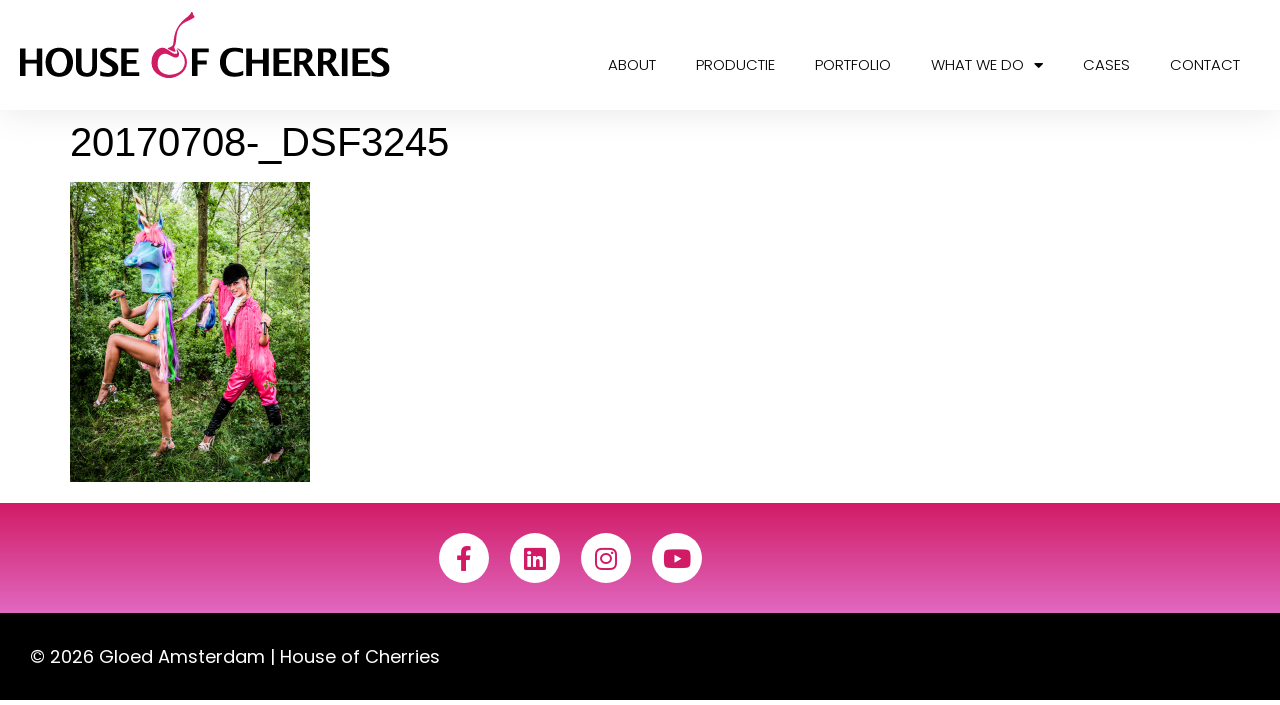

--- FILE ---
content_type: text/html; charset=UTF-8
request_url: https://houseofcherries.com/?attachment_id=5508
body_size: 9958
content:
<!doctype html>
<html lang="nl-NL">
<head>
	<meta charset="UTF-8">
	<meta name="viewport" content="width=device-width, initial-scale=1">
	<link rel="profile" href="https://gmpg.org/xfn/11">
	<meta name='robots' content='index, follow, max-image-preview:large, max-snippet:-1, max-video-preview:-1' />

	<!-- This site is optimized with the Yoast SEO plugin v26.8 - https://yoast.com/product/yoast-seo-wordpress/ -->
	<title>20170708-_DSF3245 - House of Cherries</title>
	<link rel="canonical" href="https://houseofcherries.com/" />
	<meta property="og:locale" content="nl_NL" />
	<meta property="og:type" content="article" />
	<meta property="og:title" content="20170708-_DSF3245 - House of Cherries" />
	<meta property="og:url" content="https://houseofcherries.com/" />
	<meta property="og:site_name" content="House of Cherries" />
	<meta property="og:image" content="https://houseofcherries.com" />
	<meta property="og:image:width" content="819" />
	<meta property="og:image:height" content="1024" />
	<meta property="og:image:type" content="image/jpeg" />
	<meta name="twitter:card" content="summary_large_image" />
	<script type="application/ld+json" class="yoast-schema-graph">{"@context":"https://schema.org","@graph":[{"@type":"WebPage","@id":"https://houseofcherries.com/","url":"https://houseofcherries.com/","name":"20170708-_DSF3245 - House of Cherries","isPartOf":{"@id":"https://houseofcherries.com/#website"},"primaryImageOfPage":{"@id":"https://houseofcherries.com/#primaryimage"},"image":{"@id":"https://houseofcherries.com/#primaryimage"},"thumbnailUrl":"https://houseofcherries.com/wp-content/uploads/2017/09/20170708-_DSF3245.jpg","datePublished":"2017-09-27T08:19:38+00:00","breadcrumb":{"@id":"https://houseofcherries.com/#breadcrumb"},"inLanguage":"nl-NL","potentialAction":[{"@type":"ReadAction","target":["https://houseofcherries.com/"]}]},{"@type":"ImageObject","inLanguage":"nl-NL","@id":"https://houseofcherries.com/#primaryimage","url":"https://houseofcherries.com/wp-content/uploads/2017/09/20170708-_DSF3245.jpg","contentUrl":"https://houseofcherries.com/wp-content/uploads/2017/09/20170708-_DSF3245.jpg","width":1200,"height":1500},{"@type":"BreadcrumbList","@id":"https://houseofcherries.com/#breadcrumb","itemListElement":[{"@type":"ListItem","position":1,"name":"Home","item":"https://houseofcherries.com/"},{"@type":"ListItem","position":2,"name":"20170708-_DSF3245"}]},{"@type":"WebSite","@id":"https://houseofcherries.com/#website","url":"https://houseofcherries.com/","name":"House of Cherries","description":"Creatieve programmering voor festivals en evenementen. Entertainment, danseressen, steltlopers, shows","publisher":{"@id":"https://houseofcherries.com/#organization"},"potentialAction":[{"@type":"SearchAction","target":{"@type":"EntryPoint","urlTemplate":"https://houseofcherries.com/?s={search_term_string}"},"query-input":{"@type":"PropertyValueSpecification","valueRequired":true,"valueName":"search_term_string"}}],"inLanguage":"nl-NL"},{"@type":"Organization","@id":"https://houseofcherries.com/#organization","name":"House of Cherries","url":"https://houseofcherries.com/","logo":{"@type":"ImageObject","inLanguage":"nl-NL","@id":"https://houseofcherries.com/#/schema/logo/image/","url":"https://houseofcherries.com/wp-content/uploads/2019/04/houseofcherrieslogo_fc.jpg","contentUrl":"https://houseofcherries.com/wp-content/uploads/2019/04/houseofcherrieslogo_fc.jpg","width":5852,"height":1040,"caption":"House of Cherries"},"image":{"@id":"https://houseofcherries.com/#/schema/logo/image/"}}]}</script>
	<!-- / Yoast SEO plugin. -->


<link rel="alternate" type="application/rss+xml" title="House of Cherries &raquo; feed" href="https://houseofcherries.com/feed/" />
<link rel="alternate" type="application/rss+xml" title="House of Cherries &raquo; reacties feed" href="https://houseofcherries.com/comments/feed/" />
<link rel="alternate" type="application/rss+xml" title="House of Cherries &raquo; 20170708-_DSF3245 reacties feed" href="https://houseofcherries.com/?attachment_id=5508/feed/" />
<link rel="alternate" title="oEmbed (JSON)" type="application/json+oembed" href="https://houseofcherries.com/wp-json/oembed/1.0/embed?url=https%3A%2F%2Fhouseofcherries.com%2F%3Fattachment_id%3D5508" />
<link rel="alternate" title="oEmbed (XML)" type="text/xml+oembed" href="https://houseofcherries.com/wp-json/oembed/1.0/embed?url=https%3A%2F%2Fhouseofcherries.com%2F%3Fattachment_id%3D5508&#038;format=xml" />
<style id='wp-img-auto-sizes-contain-inline-css'>
img:is([sizes=auto i],[sizes^="auto," i]){contain-intrinsic-size:3000px 1500px}
/*# sourceURL=wp-img-auto-sizes-contain-inline-css */
</style>
<style id='wp-emoji-styles-inline-css'>

	img.wp-smiley, img.emoji {
		display: inline !important;
		border: none !important;
		box-shadow: none !important;
		height: 1em !important;
		width: 1em !important;
		margin: 0 0.07em !important;
		vertical-align: -0.1em !important;
		background: none !important;
		padding: 0 !important;
	}
/*# sourceURL=wp-emoji-styles-inline-css */
</style>
<link rel='stylesheet' id='wp-block-library-css' href='https://houseofcherries.com/wp-includes/css/dist/block-library/style.min.css?ver=6.9' media='all' />
<style id='global-styles-inline-css'>
:root{--wp--preset--aspect-ratio--square: 1;--wp--preset--aspect-ratio--4-3: 4/3;--wp--preset--aspect-ratio--3-4: 3/4;--wp--preset--aspect-ratio--3-2: 3/2;--wp--preset--aspect-ratio--2-3: 2/3;--wp--preset--aspect-ratio--16-9: 16/9;--wp--preset--aspect-ratio--9-16: 9/16;--wp--preset--color--black: #000000;--wp--preset--color--cyan-bluish-gray: #abb8c3;--wp--preset--color--white: #ffffff;--wp--preset--color--pale-pink: #f78da7;--wp--preset--color--vivid-red: #cf2e2e;--wp--preset--color--luminous-vivid-orange: #ff6900;--wp--preset--color--luminous-vivid-amber: #fcb900;--wp--preset--color--light-green-cyan: #7bdcb5;--wp--preset--color--vivid-green-cyan: #00d084;--wp--preset--color--pale-cyan-blue: #8ed1fc;--wp--preset--color--vivid-cyan-blue: #0693e3;--wp--preset--color--vivid-purple: #9b51e0;--wp--preset--gradient--vivid-cyan-blue-to-vivid-purple: linear-gradient(135deg,rgb(6,147,227) 0%,rgb(155,81,224) 100%);--wp--preset--gradient--light-green-cyan-to-vivid-green-cyan: linear-gradient(135deg,rgb(122,220,180) 0%,rgb(0,208,130) 100%);--wp--preset--gradient--luminous-vivid-amber-to-luminous-vivid-orange: linear-gradient(135deg,rgb(252,185,0) 0%,rgb(255,105,0) 100%);--wp--preset--gradient--luminous-vivid-orange-to-vivid-red: linear-gradient(135deg,rgb(255,105,0) 0%,rgb(207,46,46) 100%);--wp--preset--gradient--very-light-gray-to-cyan-bluish-gray: linear-gradient(135deg,rgb(238,238,238) 0%,rgb(169,184,195) 100%);--wp--preset--gradient--cool-to-warm-spectrum: linear-gradient(135deg,rgb(74,234,220) 0%,rgb(151,120,209) 20%,rgb(207,42,186) 40%,rgb(238,44,130) 60%,rgb(251,105,98) 80%,rgb(254,248,76) 100%);--wp--preset--gradient--blush-light-purple: linear-gradient(135deg,rgb(255,206,236) 0%,rgb(152,150,240) 100%);--wp--preset--gradient--blush-bordeaux: linear-gradient(135deg,rgb(254,205,165) 0%,rgb(254,45,45) 50%,rgb(107,0,62) 100%);--wp--preset--gradient--luminous-dusk: linear-gradient(135deg,rgb(255,203,112) 0%,rgb(199,81,192) 50%,rgb(65,88,208) 100%);--wp--preset--gradient--pale-ocean: linear-gradient(135deg,rgb(255,245,203) 0%,rgb(182,227,212) 50%,rgb(51,167,181) 100%);--wp--preset--gradient--electric-grass: linear-gradient(135deg,rgb(202,248,128) 0%,rgb(113,206,126) 100%);--wp--preset--gradient--midnight: linear-gradient(135deg,rgb(2,3,129) 0%,rgb(40,116,252) 100%);--wp--preset--font-size--small: 13px;--wp--preset--font-size--medium: 20px;--wp--preset--font-size--large: 36px;--wp--preset--font-size--x-large: 42px;--wp--preset--spacing--20: 0.44rem;--wp--preset--spacing--30: 0.67rem;--wp--preset--spacing--40: 1rem;--wp--preset--spacing--50: 1.5rem;--wp--preset--spacing--60: 2.25rem;--wp--preset--spacing--70: 3.38rem;--wp--preset--spacing--80: 5.06rem;--wp--preset--shadow--natural: 6px 6px 9px rgba(0, 0, 0, 0.2);--wp--preset--shadow--deep: 12px 12px 50px rgba(0, 0, 0, 0.4);--wp--preset--shadow--sharp: 6px 6px 0px rgba(0, 0, 0, 0.2);--wp--preset--shadow--outlined: 6px 6px 0px -3px rgb(255, 255, 255), 6px 6px rgb(0, 0, 0);--wp--preset--shadow--crisp: 6px 6px 0px rgb(0, 0, 0);}:root { --wp--style--global--content-size: 800px;--wp--style--global--wide-size: 1200px; }:where(body) { margin: 0; }.wp-site-blocks > .alignleft { float: left; margin-right: 2em; }.wp-site-blocks > .alignright { float: right; margin-left: 2em; }.wp-site-blocks > .aligncenter { justify-content: center; margin-left: auto; margin-right: auto; }:where(.wp-site-blocks) > * { margin-block-start: 24px; margin-block-end: 0; }:where(.wp-site-blocks) > :first-child { margin-block-start: 0; }:where(.wp-site-blocks) > :last-child { margin-block-end: 0; }:root { --wp--style--block-gap: 24px; }:root :where(.is-layout-flow) > :first-child{margin-block-start: 0;}:root :where(.is-layout-flow) > :last-child{margin-block-end: 0;}:root :where(.is-layout-flow) > *{margin-block-start: 24px;margin-block-end: 0;}:root :where(.is-layout-constrained) > :first-child{margin-block-start: 0;}:root :where(.is-layout-constrained) > :last-child{margin-block-end: 0;}:root :where(.is-layout-constrained) > *{margin-block-start: 24px;margin-block-end: 0;}:root :where(.is-layout-flex){gap: 24px;}:root :where(.is-layout-grid){gap: 24px;}.is-layout-flow > .alignleft{float: left;margin-inline-start: 0;margin-inline-end: 2em;}.is-layout-flow > .alignright{float: right;margin-inline-start: 2em;margin-inline-end: 0;}.is-layout-flow > .aligncenter{margin-left: auto !important;margin-right: auto !important;}.is-layout-constrained > .alignleft{float: left;margin-inline-start: 0;margin-inline-end: 2em;}.is-layout-constrained > .alignright{float: right;margin-inline-start: 2em;margin-inline-end: 0;}.is-layout-constrained > .aligncenter{margin-left: auto !important;margin-right: auto !important;}.is-layout-constrained > :where(:not(.alignleft):not(.alignright):not(.alignfull)){max-width: var(--wp--style--global--content-size);margin-left: auto !important;margin-right: auto !important;}.is-layout-constrained > .alignwide{max-width: var(--wp--style--global--wide-size);}body .is-layout-flex{display: flex;}.is-layout-flex{flex-wrap: wrap;align-items: center;}.is-layout-flex > :is(*, div){margin: 0;}body .is-layout-grid{display: grid;}.is-layout-grid > :is(*, div){margin: 0;}body{padding-top: 0px;padding-right: 0px;padding-bottom: 0px;padding-left: 0px;}a:where(:not(.wp-element-button)){text-decoration: underline;}:root :where(.wp-element-button, .wp-block-button__link){background-color: #32373c;border-width: 0;color: #fff;font-family: inherit;font-size: inherit;font-style: inherit;font-weight: inherit;letter-spacing: inherit;line-height: inherit;padding-top: calc(0.667em + 2px);padding-right: calc(1.333em + 2px);padding-bottom: calc(0.667em + 2px);padding-left: calc(1.333em + 2px);text-decoration: none;text-transform: inherit;}.has-black-color{color: var(--wp--preset--color--black) !important;}.has-cyan-bluish-gray-color{color: var(--wp--preset--color--cyan-bluish-gray) !important;}.has-white-color{color: var(--wp--preset--color--white) !important;}.has-pale-pink-color{color: var(--wp--preset--color--pale-pink) !important;}.has-vivid-red-color{color: var(--wp--preset--color--vivid-red) !important;}.has-luminous-vivid-orange-color{color: var(--wp--preset--color--luminous-vivid-orange) !important;}.has-luminous-vivid-amber-color{color: var(--wp--preset--color--luminous-vivid-amber) !important;}.has-light-green-cyan-color{color: var(--wp--preset--color--light-green-cyan) !important;}.has-vivid-green-cyan-color{color: var(--wp--preset--color--vivid-green-cyan) !important;}.has-pale-cyan-blue-color{color: var(--wp--preset--color--pale-cyan-blue) !important;}.has-vivid-cyan-blue-color{color: var(--wp--preset--color--vivid-cyan-blue) !important;}.has-vivid-purple-color{color: var(--wp--preset--color--vivid-purple) !important;}.has-black-background-color{background-color: var(--wp--preset--color--black) !important;}.has-cyan-bluish-gray-background-color{background-color: var(--wp--preset--color--cyan-bluish-gray) !important;}.has-white-background-color{background-color: var(--wp--preset--color--white) !important;}.has-pale-pink-background-color{background-color: var(--wp--preset--color--pale-pink) !important;}.has-vivid-red-background-color{background-color: var(--wp--preset--color--vivid-red) !important;}.has-luminous-vivid-orange-background-color{background-color: var(--wp--preset--color--luminous-vivid-orange) !important;}.has-luminous-vivid-amber-background-color{background-color: var(--wp--preset--color--luminous-vivid-amber) !important;}.has-light-green-cyan-background-color{background-color: var(--wp--preset--color--light-green-cyan) !important;}.has-vivid-green-cyan-background-color{background-color: var(--wp--preset--color--vivid-green-cyan) !important;}.has-pale-cyan-blue-background-color{background-color: var(--wp--preset--color--pale-cyan-blue) !important;}.has-vivid-cyan-blue-background-color{background-color: var(--wp--preset--color--vivid-cyan-blue) !important;}.has-vivid-purple-background-color{background-color: var(--wp--preset--color--vivid-purple) !important;}.has-black-border-color{border-color: var(--wp--preset--color--black) !important;}.has-cyan-bluish-gray-border-color{border-color: var(--wp--preset--color--cyan-bluish-gray) !important;}.has-white-border-color{border-color: var(--wp--preset--color--white) !important;}.has-pale-pink-border-color{border-color: var(--wp--preset--color--pale-pink) !important;}.has-vivid-red-border-color{border-color: var(--wp--preset--color--vivid-red) !important;}.has-luminous-vivid-orange-border-color{border-color: var(--wp--preset--color--luminous-vivid-orange) !important;}.has-luminous-vivid-amber-border-color{border-color: var(--wp--preset--color--luminous-vivid-amber) !important;}.has-light-green-cyan-border-color{border-color: var(--wp--preset--color--light-green-cyan) !important;}.has-vivid-green-cyan-border-color{border-color: var(--wp--preset--color--vivid-green-cyan) !important;}.has-pale-cyan-blue-border-color{border-color: var(--wp--preset--color--pale-cyan-blue) !important;}.has-vivid-cyan-blue-border-color{border-color: var(--wp--preset--color--vivid-cyan-blue) !important;}.has-vivid-purple-border-color{border-color: var(--wp--preset--color--vivid-purple) !important;}.has-vivid-cyan-blue-to-vivid-purple-gradient-background{background: var(--wp--preset--gradient--vivid-cyan-blue-to-vivid-purple) !important;}.has-light-green-cyan-to-vivid-green-cyan-gradient-background{background: var(--wp--preset--gradient--light-green-cyan-to-vivid-green-cyan) !important;}.has-luminous-vivid-amber-to-luminous-vivid-orange-gradient-background{background: var(--wp--preset--gradient--luminous-vivid-amber-to-luminous-vivid-orange) !important;}.has-luminous-vivid-orange-to-vivid-red-gradient-background{background: var(--wp--preset--gradient--luminous-vivid-orange-to-vivid-red) !important;}.has-very-light-gray-to-cyan-bluish-gray-gradient-background{background: var(--wp--preset--gradient--very-light-gray-to-cyan-bluish-gray) !important;}.has-cool-to-warm-spectrum-gradient-background{background: var(--wp--preset--gradient--cool-to-warm-spectrum) !important;}.has-blush-light-purple-gradient-background{background: var(--wp--preset--gradient--blush-light-purple) !important;}.has-blush-bordeaux-gradient-background{background: var(--wp--preset--gradient--blush-bordeaux) !important;}.has-luminous-dusk-gradient-background{background: var(--wp--preset--gradient--luminous-dusk) !important;}.has-pale-ocean-gradient-background{background: var(--wp--preset--gradient--pale-ocean) !important;}.has-electric-grass-gradient-background{background: var(--wp--preset--gradient--electric-grass) !important;}.has-midnight-gradient-background{background: var(--wp--preset--gradient--midnight) !important;}.has-small-font-size{font-size: var(--wp--preset--font-size--small) !important;}.has-medium-font-size{font-size: var(--wp--preset--font-size--medium) !important;}.has-large-font-size{font-size: var(--wp--preset--font-size--large) !important;}.has-x-large-font-size{font-size: var(--wp--preset--font-size--x-large) !important;}
:root :where(.wp-block-pullquote){font-size: 1.5em;line-height: 1.6;}
/*# sourceURL=global-styles-inline-css */
</style>
<link rel='stylesheet' id='hello-elementor-css' href='https://houseofcherries.com/wp-content/themes/hello-elementor/assets/css/reset.css?ver=3.4.6' media='all' />
<link rel='stylesheet' id='hello-elementor-theme-style-css' href='https://houseofcherries.com/wp-content/themes/hello-elementor/assets/css/theme.css?ver=3.4.6' media='all' />
<link rel='stylesheet' id='hello-elementor-header-footer-css' href='https://houseofcherries.com/wp-content/themes/hello-elementor/assets/css/header-footer.css?ver=3.4.6' media='all' />
<link rel='stylesheet' id='elementor-frontend-css' href='https://houseofcherries.com/wp-content/plugins/elementor/assets/css/frontend.min.css?ver=3.34.2' media='all' />
<link rel='stylesheet' id='widget-image-css' href='https://houseofcherries.com/wp-content/plugins/elementor/assets/css/widget-image.min.css?ver=3.34.2' media='all' />
<link rel='stylesheet' id='widget-nav-menu-css' href='https://houseofcherries.com/wp-content/plugins/elementor-pro/assets/css/widget-nav-menu.min.css?ver=3.34.2' media='all' />
<link rel='stylesheet' id='e-sticky-css' href='https://houseofcherries.com/wp-content/plugins/elementor-pro/assets/css/modules/sticky.min.css?ver=3.34.2' media='all' />
<link rel='stylesheet' id='e-animation-push-css' href='https://houseofcherries.com/wp-content/plugins/elementor/assets/lib/animations/styles/e-animation-push.min.css?ver=3.34.2' media='all' />
<link rel='stylesheet' id='widget-social-icons-css' href='https://houseofcherries.com/wp-content/plugins/elementor/assets/css/widget-social-icons.min.css?ver=3.34.2' media='all' />
<link rel='stylesheet' id='e-apple-webkit-css' href='https://houseofcherries.com/wp-content/plugins/elementor/assets/css/conditionals/apple-webkit.min.css?ver=3.34.2' media='all' />
<link rel='stylesheet' id='elementor-icons-css' href='https://houseofcherries.com/wp-content/plugins/elementor/assets/lib/eicons/css/elementor-icons.min.css?ver=5.46.0' media='all' />
<link rel='stylesheet' id='elementor-post-7821-css' href='https://houseofcherries.com/wp-content/uploads/elementor/css/post-7821.css?ver=1769185285' media='all' />
<link rel='stylesheet' id='font-awesome-5-all-css' href='https://houseofcherries.com/wp-content/plugins/elementor/assets/lib/font-awesome/css/all.min.css?ver=3.34.2' media='all' />
<link rel='stylesheet' id='font-awesome-4-shim-css' href='https://houseofcherries.com/wp-content/plugins/elementor/assets/lib/font-awesome/css/v4-shims.min.css?ver=3.34.2' media='all' />
<link rel='stylesheet' id='elementor-post-6852-css' href='https://houseofcherries.com/wp-content/uploads/elementor/css/post-6852.css?ver=1769185286' media='all' />
<link rel='stylesheet' id='elementor-post-7856-css' href='https://houseofcherries.com/wp-content/uploads/elementor/css/post-7856.css?ver=1769185286' media='all' />
<link rel='stylesheet' id='elementor-gf-local-poppins-css' href='https://houseofcherries.com/wp-content/uploads/elementor/google-fonts/css/poppins.css?ver=1742328519' media='all' />
<link rel='stylesheet' id='elementor-icons-shared-0-css' href='https://houseofcherries.com/wp-content/plugins/elementor/assets/lib/font-awesome/css/fontawesome.min.css?ver=5.15.3' media='all' />
<link rel='stylesheet' id='elementor-icons-fa-solid-css' href='https://houseofcherries.com/wp-content/plugins/elementor/assets/lib/font-awesome/css/solid.min.css?ver=5.15.3' media='all' />
<link rel='stylesheet' id='elementor-icons-fa-brands-css' href='https://houseofcherries.com/wp-content/plugins/elementor/assets/lib/font-awesome/css/brands.min.css?ver=5.15.3' media='all' />
<script src="https://houseofcherries.com/wp-includes/js/jquery/jquery.min.js?ver=3.7.1" id="jquery-core-js"></script>
<script src="https://houseofcherries.com/wp-includes/js/jquery/jquery-migrate.min.js?ver=3.4.1" id="jquery-migrate-js"></script>
<script src="https://houseofcherries.com/wp-content/plugins/elementor/assets/lib/font-awesome/js/v4-shims.min.js?ver=3.34.2" id="font-awesome-4-shim-js"></script>
<link rel="https://api.w.org/" href="https://houseofcherries.com/wp-json/" /><link rel="alternate" title="JSON" type="application/json" href="https://houseofcherries.com/wp-json/wp/v2/media/5508" /><link rel="EditURI" type="application/rsd+xml" title="RSD" href="https://houseofcherries.com/xmlrpc.php?rsd" />
<meta name="generator" content="WordPress 6.9" />
<link rel='shortlink' href='https://houseofcherries.com/?p=5508' />
<meta name="generator" content="Elementor 3.34.2; features: additional_custom_breakpoints; settings: css_print_method-external, google_font-enabled, font_display-auto">
			<style>
				.e-con.e-parent:nth-of-type(n+4):not(.e-lazyloaded):not(.e-no-lazyload),
				.e-con.e-parent:nth-of-type(n+4):not(.e-lazyloaded):not(.e-no-lazyload) * {
					background-image: none !important;
				}
				@media screen and (max-height: 1024px) {
					.e-con.e-parent:nth-of-type(n+3):not(.e-lazyloaded):not(.e-no-lazyload),
					.e-con.e-parent:nth-of-type(n+3):not(.e-lazyloaded):not(.e-no-lazyload) * {
						background-image: none !important;
					}
				}
				@media screen and (max-height: 640px) {
					.e-con.e-parent:nth-of-type(n+2):not(.e-lazyloaded):not(.e-no-lazyload),
					.e-con.e-parent:nth-of-type(n+2):not(.e-lazyloaded):not(.e-no-lazyload) * {
						background-image: none !important;
					}
				}
			</style>
			<link rel="icon" href="https://houseofcherries.com/wp-content/uploads/2021/11/houseofcherries_kers_pink.svg" sizes="32x32" />
<link rel="icon" href="https://houseofcherries.com/wp-content/uploads/2021/11/houseofcherries_kers_pink.svg" sizes="192x192" />
<link rel="apple-touch-icon" href="https://houseofcherries.com/wp-content/uploads/2021/11/houseofcherries_kers_pink.svg" />
<meta name="msapplication-TileImage" content="https://houseofcherries.com/wp-content/uploads/2021/11/houseofcherries_kers_pink.svg" />
</head>
<body class="attachment wp-singular attachment-template-default single single-attachment postid-5508 attachmentid-5508 attachment-jpeg wp-custom-logo wp-embed-responsive wp-theme-hello-elementor hello-elementor-default elementor-default elementor-kit-7821">


<a class="skip-link screen-reader-text" href="#content">Ga naar de inhoud</a>

		<header data-elementor-type="header" data-elementor-id="6852" class="elementor elementor-6852 elementor-location-header" data-elementor-post-type="elementor_library">
					<section class="elementor-section elementor-top-section elementor-element elementor-element-7e8f6623 elementor-section-content-middle elementor-section-full_width elementor-section-height-default elementor-section-height-default" data-id="7e8f6623" data-element_type="section" data-settings="{&quot;background_background&quot;:&quot;classic&quot;,&quot;sticky&quot;:&quot;top&quot;,&quot;sticky_on&quot;:[&quot;desktop&quot;,&quot;tablet&quot;,&quot;mobile&quot;],&quot;sticky_offset&quot;:0,&quot;sticky_effects_offset&quot;:0,&quot;sticky_anchor_link_offset&quot;:0}">
						<div class="elementor-container elementor-column-gap-no">
					<div class="elementor-column elementor-col-50 elementor-top-column elementor-element elementor-element-1ce1a011" data-id="1ce1a011" data-element_type="column">
			<div class="elementor-widget-wrap elementor-element-populated">
						<div class="elementor-element elementor-element-217686d elementor-widget elementor-widget-theme-site-logo elementor-widget-image" data-id="217686d" data-element_type="widget" data-widget_type="theme-site-logo.default">
				<div class="elementor-widget-container">
											<a href="https://houseofcherries.com">
			<img width="1" height="1" src="https://houseofcherries.com/wp-content/uploads/2021/11/house-of-cherries-logo.svg" class="attachment-full size-full wp-image-7947" alt="" />				</a>
											</div>
				</div>
					</div>
		</div>
				<div class="elementor-column elementor-col-50 elementor-top-column elementor-element elementor-element-7cc959b8" data-id="7cc959b8" data-element_type="column">
			<div class="elementor-widget-wrap elementor-element-populated">
						<div class="elementor-element elementor-element-4637d044 elementor-nav-menu__align-end elementor-nav-menu--stretch elementor-nav-menu--dropdown-tablet elementor-nav-menu__text-align-aside elementor-nav-menu--toggle elementor-nav-menu--burger elementor-widget elementor-widget-nav-menu" data-id="4637d044" data-element_type="widget" data-settings="{&quot;full_width&quot;:&quot;stretch&quot;,&quot;layout&quot;:&quot;horizontal&quot;,&quot;submenu_icon&quot;:{&quot;value&quot;:&quot;&lt;i class=\&quot;fas fa-caret-down\&quot; aria-hidden=\&quot;true\&quot;&gt;&lt;\/i&gt;&quot;,&quot;library&quot;:&quot;fa-solid&quot;},&quot;toggle&quot;:&quot;burger&quot;}" data-widget_type="nav-menu.default">
				<div class="elementor-widget-container">
								<nav aria-label="Menu" class="elementor-nav-menu--main elementor-nav-menu__container elementor-nav-menu--layout-horizontal e--pointer-underline e--animation-grow">
				<ul id="menu-1-4637d044" class="elementor-nav-menu"><li class="menu-item menu-item-type-post_type menu-item-object-page menu-item-6829"><a href="https://houseofcherries.com/about/" class="elementor-item">About</a></li>
<li class="menu-item menu-item-type-post_type menu-item-object-page menu-item-6821"><a href="https://houseofcherries.com/productie-2/" class="elementor-item">Productie</a></li>
<li class="menu-item menu-item-type-post_type menu-item-object-page menu-item-6822"><a href="https://houseofcherries.com/portfolio/" class="elementor-item">Portfolio</a></li>
<li class="menu-item menu-item-type-post_type menu-item-object-page menu-item-has-children menu-item-6823"><a href="https://houseofcherries.com/what-we-do/" class="elementor-item">What we do</a>
<ul class="sub-menu elementor-nav-menu--dropdown">
	<li class="menu-item menu-item-type-post_type menu-item-object-page menu-item-6828"><a href="https://houseofcherries.com/entertainment/" class="elementor-sub-item">Entertainment</a></li>
	<li class="menu-item menu-item-type-post_type menu-item-object-page menu-item-6827"><a href="https://houseofcherries.com/dans/" class="elementor-sub-item">Dans</a></li>
	<li class="menu-item menu-item-type-post_type menu-item-object-page menu-item-7722"><a href="https://houseofcherries.com/clubkids-drag/" class="elementor-sub-item">Clubkids-drag</a></li>
	<li class="menu-item menu-item-type-post_type menu-item-object-page menu-item-7167"><a href="https://houseofcherries.com/modellen/" class="elementor-sub-item">Modellen</a></li>
	<li class="menu-item menu-item-type-post_type menu-item-object-page menu-item-6824"><a href="https://houseofcherries.com/shows/" class="elementor-sub-item">Openingsact &#8211; Shows</a></li>
	<li class="menu-item menu-item-type-post_type menu-item-object-page menu-item-6826"><a href="https://houseofcherries.com/openingsact/" class="elementor-sub-item">Parade</a></li>
	<li class="menu-item menu-item-type-post_type menu-item-object-page menu-item-7151"><a href="https://houseofcherries.com/roze-festival-wagen/" class="elementor-sub-item">Roze festival wagen</a></li>
	<li class="menu-item menu-item-type-post_type menu-item-object-page menu-item-6825"><a href="https://houseofcherries.com/steltenlopers/" class="elementor-sub-item">Steltenlopers</a></li>
</ul>
</li>
<li class="menu-item menu-item-type-post_type menu-item-object-page menu-item-6820"><a href="https://houseofcherries.com/cases/" class="elementor-item">Cases</a></li>
<li class="menu-item menu-item-type-post_type menu-item-object-page menu-item-6833"><a href="https://houseofcherries.com/contact-2/" class="elementor-item">Contact</a></li>
</ul>			</nav>
					<div class="elementor-menu-toggle" role="button" tabindex="0" aria-label="Menu toggle" aria-expanded="false">
			<i aria-hidden="true" role="presentation" class="elementor-menu-toggle__icon--open eicon-menu-bar"></i><i aria-hidden="true" role="presentation" class="elementor-menu-toggle__icon--close eicon-close"></i>		</div>
					<nav class="elementor-nav-menu--dropdown elementor-nav-menu__container" aria-hidden="true">
				<ul id="menu-2-4637d044" class="elementor-nav-menu"><li class="menu-item menu-item-type-post_type menu-item-object-page menu-item-6829"><a href="https://houseofcherries.com/about/" class="elementor-item" tabindex="-1">About</a></li>
<li class="menu-item menu-item-type-post_type menu-item-object-page menu-item-6821"><a href="https://houseofcherries.com/productie-2/" class="elementor-item" tabindex="-1">Productie</a></li>
<li class="menu-item menu-item-type-post_type menu-item-object-page menu-item-6822"><a href="https://houseofcherries.com/portfolio/" class="elementor-item" tabindex="-1">Portfolio</a></li>
<li class="menu-item menu-item-type-post_type menu-item-object-page menu-item-has-children menu-item-6823"><a href="https://houseofcherries.com/what-we-do/" class="elementor-item" tabindex="-1">What we do</a>
<ul class="sub-menu elementor-nav-menu--dropdown">
	<li class="menu-item menu-item-type-post_type menu-item-object-page menu-item-6828"><a href="https://houseofcherries.com/entertainment/" class="elementor-sub-item" tabindex="-1">Entertainment</a></li>
	<li class="menu-item menu-item-type-post_type menu-item-object-page menu-item-6827"><a href="https://houseofcherries.com/dans/" class="elementor-sub-item" tabindex="-1">Dans</a></li>
	<li class="menu-item menu-item-type-post_type menu-item-object-page menu-item-7722"><a href="https://houseofcherries.com/clubkids-drag/" class="elementor-sub-item" tabindex="-1">Clubkids-drag</a></li>
	<li class="menu-item menu-item-type-post_type menu-item-object-page menu-item-7167"><a href="https://houseofcherries.com/modellen/" class="elementor-sub-item" tabindex="-1">Modellen</a></li>
	<li class="menu-item menu-item-type-post_type menu-item-object-page menu-item-6824"><a href="https://houseofcherries.com/shows/" class="elementor-sub-item" tabindex="-1">Openingsact &#8211; Shows</a></li>
	<li class="menu-item menu-item-type-post_type menu-item-object-page menu-item-6826"><a href="https://houseofcherries.com/openingsact/" class="elementor-sub-item" tabindex="-1">Parade</a></li>
	<li class="menu-item menu-item-type-post_type menu-item-object-page menu-item-7151"><a href="https://houseofcherries.com/roze-festival-wagen/" class="elementor-sub-item" tabindex="-1">Roze festival wagen</a></li>
	<li class="menu-item menu-item-type-post_type menu-item-object-page menu-item-6825"><a href="https://houseofcherries.com/steltenlopers/" class="elementor-sub-item" tabindex="-1">Steltenlopers</a></li>
</ul>
</li>
<li class="menu-item menu-item-type-post_type menu-item-object-page menu-item-6820"><a href="https://houseofcherries.com/cases/" class="elementor-item" tabindex="-1">Cases</a></li>
<li class="menu-item menu-item-type-post_type menu-item-object-page menu-item-6833"><a href="https://houseofcherries.com/contact-2/" class="elementor-item" tabindex="-1">Contact</a></li>
</ul>			</nav>
						</div>
				</div>
					</div>
		</div>
					</div>
		</section>
				</header>
		
<main id="content" class="site-main post-5508 attachment type-attachment status-inherit hentry">

			<div class="page-header">
			<h1 class="entry-title">20170708-_DSF3245</h1>		</div>
	
	<div class="page-content">
		<p class="attachment"><a href='https://houseofcherries.com/wp-content/uploads/2017/09/20170708-_DSF3245.jpg'><img fetchpriority="high" decoding="async" width="240" height="300" src="https://houseofcherries.com/wp-content/uploads/2017/09/20170708-_DSF3245-240x300.jpg" class="attachment-medium size-medium" alt="" srcset="https://houseofcherries.com/wp-content/uploads/2017/09/20170708-_DSF3245-240x300.jpg 240w, https://houseofcherries.com/wp-content/uploads/2017/09/20170708-_DSF3245-819x1024.jpg 819w, https://houseofcherries.com/wp-content/uploads/2017/09/20170708-_DSF3245-650x812.jpg 650w, https://houseofcherries.com/wp-content/uploads/2017/09/20170708-_DSF3245.jpg 1200w" sizes="(max-width: 240px) 100vw, 240px" /></a></p>

		
			</div>

	
</main>

			<footer data-elementor-type="footer" data-elementor-id="7856" class="elementor elementor-7856 elementor-location-footer" data-elementor-post-type="elementor_library">
					<section class="elementor-section elementor-top-section elementor-element elementor-element-5510c3d1 elementor-section-stretched elementor-section-boxed elementor-section-height-default elementor-section-height-default" data-id="5510c3d1" data-element_type="section" data-settings="{&quot;background_background&quot;:&quot;gradient&quot;,&quot;stretch_section&quot;:&quot;section-stretched&quot;,&quot;background_motion_fx_motion_fx_mouse&quot;:&quot;yes&quot;}">
						<div class="elementor-container elementor-column-gap-default">
					<div class="elementor-column elementor-col-100 elementor-top-column elementor-element elementor-element-26297fe5" data-id="26297fe5" data-element_type="column">
			<div class="elementor-widget-wrap elementor-element-populated">
						<div class="elementor-element elementor-element-1491f6ea elementor-shape-circle elementor-grid-0 e-grid-align-center elementor-widget elementor-widget-social-icons" data-id="1491f6ea" data-element_type="widget" data-widget_type="social-icons.default">
				<div class="elementor-widget-container">
							<div class="elementor-social-icons-wrapper elementor-grid" role="list">
							<span class="elementor-grid-item" role="listitem">
					<a class="elementor-icon elementor-social-icon elementor-social-icon-facebook-f elementor-animation-push elementor-repeater-item-b063f68" href="https://www.facebook.com/houseofcherries" target="_blank">
						<span class="elementor-screen-only">Facebook-f</span>
						<i aria-hidden="true" class="fab fa-facebook-f"></i>					</a>
				</span>
							<span class="elementor-grid-item" role="listitem">
					<a class="elementor-icon elementor-social-icon elementor-social-icon-linkedin elementor-animation-push elementor-repeater-item-6df955e" href="https://www.linkedin.com/company/house-of-cherries/about/" target="_blank">
						<span class="elementor-screen-only">Linkedin</span>
						<i aria-hidden="true" class="fab fa-linkedin"></i>					</a>
				</span>
							<span class="elementor-grid-item" role="listitem">
					<a class="elementor-icon elementor-social-icon elementor-social-icon-instagram elementor-animation-push elementor-repeater-item-a9043eb" href="https://www.instagram.com/houseofcherriesofficial/" target="_blank">
						<span class="elementor-screen-only">Instagram</span>
						<i aria-hidden="true" class="fab fa-instagram"></i>					</a>
				</span>
							<span class="elementor-grid-item" role="listitem">
					<a class="elementor-icon elementor-social-icon elementor-social-icon-youtube elementor-animation-push elementor-repeater-item-748d918" href="https://www.youtube.com/channel/UCk1A-8zdDVHsXmAkh8lBzqw" target="_blank">
						<span class="elementor-screen-only">Youtube</span>
						<i aria-hidden="true" class="fab fa-youtube"></i>					</a>
				</span>
					</div>
						</div>
				</div>
					</div>
		</div>
					</div>
		</section>
				<section class="elementor-section elementor-top-section elementor-element elementor-element-f4898f9 elementor-section-full_width elementor-section-height-default elementor-section-height-default" data-id="f4898f9" data-element_type="section" data-settings="{&quot;background_background&quot;:&quot;classic&quot;}">
						<div class="elementor-container elementor-column-gap-wider">
					<div class="elementor-column elementor-col-100 elementor-top-column elementor-element elementor-element-1713cf5" data-id="1713cf5" data-element_type="column">
			<div class="elementor-widget-wrap elementor-element-populated">
						<div class="elementor-element elementor-element-377acc2 elementor-widget elementor-widget-text-editor" data-id="377acc2" data-element_type="widget" data-widget_type="text-editor.default">
				<div class="elementor-widget-container">
									© 2026 Gloed Amsterdam | House of Cherries								</div>
				</div>
					</div>
		</div>
					</div>
		</section>
				</footer>
		
<script type="speculationrules">
{"prefetch":[{"source":"document","where":{"and":[{"href_matches":"/*"},{"not":{"href_matches":["/wp-*.php","/wp-admin/*","/wp-content/uploads/*","/wp-content/*","/wp-content/plugins/*","/wp-content/themes/hello-elementor/*","/*\\?(.+)"]}},{"not":{"selector_matches":"a[rel~=\"nofollow\"]"}},{"not":{"selector_matches":".no-prefetch, .no-prefetch a"}}]},"eagerness":"conservative"}]}
</script>
			<script>
				const lazyloadRunObserver = () => {
					const lazyloadBackgrounds = document.querySelectorAll( `.e-con.e-parent:not(.e-lazyloaded)` );
					const lazyloadBackgroundObserver = new IntersectionObserver( ( entries ) => {
						entries.forEach( ( entry ) => {
							if ( entry.isIntersecting ) {
								let lazyloadBackground = entry.target;
								if( lazyloadBackground ) {
									lazyloadBackground.classList.add( 'e-lazyloaded' );
								}
								lazyloadBackgroundObserver.unobserve( entry.target );
							}
						});
					}, { rootMargin: '200px 0px 200px 0px' } );
					lazyloadBackgrounds.forEach( ( lazyloadBackground ) => {
						lazyloadBackgroundObserver.observe( lazyloadBackground );
					} );
				};
				const events = [
					'DOMContentLoaded',
					'elementor/lazyload/observe',
				];
				events.forEach( ( event ) => {
					document.addEventListener( event, lazyloadRunObserver );
				} );
			</script>
			<script src="https://houseofcherries.com/wp-content/plugins/elementor/assets/js/webpack.runtime.min.js?ver=3.34.2" id="elementor-webpack-runtime-js"></script>
<script src="https://houseofcherries.com/wp-content/plugins/elementor/assets/js/frontend-modules.min.js?ver=3.34.2" id="elementor-frontend-modules-js"></script>
<script src="https://houseofcherries.com/wp-includes/js/jquery/ui/core.min.js?ver=1.13.3" id="jquery-ui-core-js"></script>
<script id="elementor-frontend-js-before">
var elementorFrontendConfig = {"environmentMode":{"edit":false,"wpPreview":false,"isScriptDebug":false},"i18n":{"shareOnFacebook":"Deel via Facebook","shareOnTwitter":"Deel via Twitter","pinIt":"Pin dit","download":"Downloaden","downloadImage":"Download afbeelding","fullscreen":"Volledig scherm","zoom":"Zoom","share":"Delen","playVideo":"Video afspelen","previous":"Vorige","next":"Volgende","close":"Sluiten","a11yCarouselPrevSlideMessage":"Vorige slide","a11yCarouselNextSlideMessage":"Volgende slide","a11yCarouselFirstSlideMessage":"Ga naar de eerste slide","a11yCarouselLastSlideMessage":"Ga naar de laatste slide","a11yCarouselPaginationBulletMessage":"Ga naar slide"},"is_rtl":false,"breakpoints":{"xs":0,"sm":480,"md":768,"lg":1025,"xl":1440,"xxl":1600},"responsive":{"breakpoints":{"mobile":{"label":"Mobiel portret","value":767,"default_value":767,"direction":"max","is_enabled":true},"mobile_extra":{"label":"Mobiel landschap","value":880,"default_value":880,"direction":"max","is_enabled":false},"tablet":{"label":"Tablet portret","value":1024,"default_value":1024,"direction":"max","is_enabled":true},"tablet_extra":{"label":"Tablet landschap","value":1200,"default_value":1200,"direction":"max","is_enabled":false},"laptop":{"label":"Laptop","value":1366,"default_value":1366,"direction":"max","is_enabled":false},"widescreen":{"label":"Breedbeeld","value":2400,"default_value":2400,"direction":"min","is_enabled":false}},"hasCustomBreakpoints":false},"version":"3.34.2","is_static":false,"experimentalFeatures":{"additional_custom_breakpoints":true,"theme_builder_v2":true,"home_screen":true,"global_classes_should_enforce_capabilities":true,"e_variables":true,"cloud-library":true,"e_opt_in_v4_page":true,"e_interactions":true,"e_editor_one":true,"import-export-customization":true,"e_pro_variables":true},"urls":{"assets":"https:\/\/houseofcherries.com\/wp-content\/plugins\/elementor\/assets\/","ajaxurl":"https:\/\/houseofcherries.com\/wp-admin\/admin-ajax.php","uploadUrl":"https:\/\/houseofcherries.com\/wp-content\/uploads"},"nonces":{"floatingButtonsClickTracking":"6a02469a72"},"swiperClass":"swiper","settings":{"page":[],"editorPreferences":[]},"kit":{"active_breakpoints":["viewport_mobile","viewport_tablet"],"global_image_lightbox":"yes","lightbox_enable_counter":"yes","lightbox_enable_fullscreen":"yes","lightbox_enable_zoom":"yes","lightbox_enable_share":"yes","lightbox_title_src":"title","lightbox_description_src":"description"},"post":{"id":5508,"title":"20170708-_DSF3245%20-%20House%20of%20Cherries","excerpt":"","featuredImage":false}};
//# sourceURL=elementor-frontend-js-before
</script>
<script src="https://houseofcherries.com/wp-content/plugins/elementor/assets/js/frontend.min.js?ver=3.34.2" id="elementor-frontend-js"></script>
<script src="https://houseofcherries.com/wp-content/plugins/elementor-pro/assets/lib/smartmenus/jquery.smartmenus.min.js?ver=1.2.1" id="smartmenus-js"></script>
<script src="https://houseofcherries.com/wp-content/plugins/elementor-pro/assets/lib/sticky/jquery.sticky.min.js?ver=3.34.2" id="e-sticky-js"></script>
<script src="https://houseofcherries.com/wp-content/plugins/elementor-pro/assets/js/webpack-pro.runtime.min.js?ver=3.34.2" id="elementor-pro-webpack-runtime-js"></script>
<script src="https://houseofcherries.com/wp-includes/js/dist/hooks.min.js?ver=dd5603f07f9220ed27f1" id="wp-hooks-js"></script>
<script src="https://houseofcherries.com/wp-includes/js/dist/i18n.min.js?ver=c26c3dc7bed366793375" id="wp-i18n-js"></script>
<script id="wp-i18n-js-after">
wp.i18n.setLocaleData( { 'text direction\u0004ltr': [ 'ltr' ] } );
//# sourceURL=wp-i18n-js-after
</script>
<script id="elementor-pro-frontend-js-before">
var ElementorProFrontendConfig = {"ajaxurl":"https:\/\/houseofcherries.com\/wp-admin\/admin-ajax.php","nonce":"6d7d72d2de","urls":{"assets":"https:\/\/houseofcherries.com\/wp-content\/plugins\/elementor-pro\/assets\/","rest":"https:\/\/houseofcherries.com\/wp-json\/"},"settings":{"lazy_load_background_images":true},"popup":{"hasPopUps":false},"shareButtonsNetworks":{"facebook":{"title":"Facebook","has_counter":true},"twitter":{"title":"Twitter"},"linkedin":{"title":"LinkedIn","has_counter":true},"pinterest":{"title":"Pinterest","has_counter":true},"reddit":{"title":"Reddit","has_counter":true},"vk":{"title":"VK","has_counter":true},"odnoklassniki":{"title":"OK","has_counter":true},"tumblr":{"title":"Tumblr"},"digg":{"title":"Digg"},"skype":{"title":"Skype"},"stumbleupon":{"title":"StumbleUpon","has_counter":true},"mix":{"title":"Mix"},"telegram":{"title":"Telegram"},"pocket":{"title":"Pocket","has_counter":true},"xing":{"title":"XING","has_counter":true},"whatsapp":{"title":"WhatsApp"},"email":{"title":"Email"},"print":{"title":"Print"},"x-twitter":{"title":"X"},"threads":{"title":"Threads"}},"facebook_sdk":{"lang":"nl_NL","app_id":""},"lottie":{"defaultAnimationUrl":"https:\/\/houseofcherries.com\/wp-content\/plugins\/elementor-pro\/modules\/lottie\/assets\/animations\/default.json"}};
//# sourceURL=elementor-pro-frontend-js-before
</script>
<script src="https://houseofcherries.com/wp-content/plugins/elementor-pro/assets/js/frontend.min.js?ver=3.34.2" id="elementor-pro-frontend-js"></script>
<script src="https://houseofcherries.com/wp-content/plugins/elementor-pro/assets/js/elements-handlers.min.js?ver=3.34.2" id="pro-elements-handlers-js"></script>
<script id="wp-emoji-settings" type="application/json">
{"baseUrl":"https://s.w.org/images/core/emoji/17.0.2/72x72/","ext":".png","svgUrl":"https://s.w.org/images/core/emoji/17.0.2/svg/","svgExt":".svg","source":{"concatemoji":"https://houseofcherries.com/wp-includes/js/wp-emoji-release.min.js?ver=6.9"}}
</script>
<script type="module">
/*! This file is auto-generated */
const a=JSON.parse(document.getElementById("wp-emoji-settings").textContent),o=(window._wpemojiSettings=a,"wpEmojiSettingsSupports"),s=["flag","emoji"];function i(e){try{var t={supportTests:e,timestamp:(new Date).valueOf()};sessionStorage.setItem(o,JSON.stringify(t))}catch(e){}}function c(e,t,n){e.clearRect(0,0,e.canvas.width,e.canvas.height),e.fillText(t,0,0);t=new Uint32Array(e.getImageData(0,0,e.canvas.width,e.canvas.height).data);e.clearRect(0,0,e.canvas.width,e.canvas.height),e.fillText(n,0,0);const a=new Uint32Array(e.getImageData(0,0,e.canvas.width,e.canvas.height).data);return t.every((e,t)=>e===a[t])}function p(e,t){e.clearRect(0,0,e.canvas.width,e.canvas.height),e.fillText(t,0,0);var n=e.getImageData(16,16,1,1);for(let e=0;e<n.data.length;e++)if(0!==n.data[e])return!1;return!0}function u(e,t,n,a){switch(t){case"flag":return n(e,"\ud83c\udff3\ufe0f\u200d\u26a7\ufe0f","\ud83c\udff3\ufe0f\u200b\u26a7\ufe0f")?!1:!n(e,"\ud83c\udde8\ud83c\uddf6","\ud83c\udde8\u200b\ud83c\uddf6")&&!n(e,"\ud83c\udff4\udb40\udc67\udb40\udc62\udb40\udc65\udb40\udc6e\udb40\udc67\udb40\udc7f","\ud83c\udff4\u200b\udb40\udc67\u200b\udb40\udc62\u200b\udb40\udc65\u200b\udb40\udc6e\u200b\udb40\udc67\u200b\udb40\udc7f");case"emoji":return!a(e,"\ud83e\u1fac8")}return!1}function f(e,t,n,a){let r;const o=(r="undefined"!=typeof WorkerGlobalScope&&self instanceof WorkerGlobalScope?new OffscreenCanvas(300,150):document.createElement("canvas")).getContext("2d",{willReadFrequently:!0}),s=(o.textBaseline="top",o.font="600 32px Arial",{});return e.forEach(e=>{s[e]=t(o,e,n,a)}),s}function r(e){var t=document.createElement("script");t.src=e,t.defer=!0,document.head.appendChild(t)}a.supports={everything:!0,everythingExceptFlag:!0},new Promise(t=>{let n=function(){try{var e=JSON.parse(sessionStorage.getItem(o));if("object"==typeof e&&"number"==typeof e.timestamp&&(new Date).valueOf()<e.timestamp+604800&&"object"==typeof e.supportTests)return e.supportTests}catch(e){}return null}();if(!n){if("undefined"!=typeof Worker&&"undefined"!=typeof OffscreenCanvas&&"undefined"!=typeof URL&&URL.createObjectURL&&"undefined"!=typeof Blob)try{var e="postMessage("+f.toString()+"("+[JSON.stringify(s),u.toString(),c.toString(),p.toString()].join(",")+"));",a=new Blob([e],{type:"text/javascript"});const r=new Worker(URL.createObjectURL(a),{name:"wpTestEmojiSupports"});return void(r.onmessage=e=>{i(n=e.data),r.terminate(),t(n)})}catch(e){}i(n=f(s,u,c,p))}t(n)}).then(e=>{for(const n in e)a.supports[n]=e[n],a.supports.everything=a.supports.everything&&a.supports[n],"flag"!==n&&(a.supports.everythingExceptFlag=a.supports.everythingExceptFlag&&a.supports[n]);var t;a.supports.everythingExceptFlag=a.supports.everythingExceptFlag&&!a.supports.flag,a.supports.everything||((t=a.source||{}).concatemoji?r(t.concatemoji):t.wpemoji&&t.twemoji&&(r(t.twemoji),r(t.wpemoji)))});
//# sourceURL=https://houseofcherries.com/wp-includes/js/wp-emoji-loader.min.js
</script>

</body>
</html>


--- FILE ---
content_type: text/css
request_url: https://houseofcherries.com/wp-content/uploads/elementor/css/post-6852.css?ver=1769185286
body_size: 988
content:
.elementor-6852 .elementor-element.elementor-element-7e8f6623 > .elementor-container > .elementor-column > .elementor-widget-wrap{align-content:center;align-items:center;}.elementor-6852 .elementor-element.elementor-element-7e8f6623:not(.elementor-motion-effects-element-type-background), .elementor-6852 .elementor-element.elementor-element-7e8f6623 > .elementor-motion-effects-container > .elementor-motion-effects-layer{background-color:#ffffff;}.elementor-6852 .elementor-element.elementor-element-7e8f6623{box-shadow:0px 0px 38px 0px rgba(0,0,0,0.1);transition:background 0.3s, border 0.3s, border-radius 0.3s, box-shadow 0.3s;}.elementor-6852 .elementor-element.elementor-element-7e8f6623 > .elementor-background-overlay{transition:background 0.3s, border-radius 0.3s, opacity 0.3s;}.elementor-widget-theme-site-logo .widget-image-caption{color:var( --e-global-color-text );font-family:var( --e-global-typography-text-font-family ), Sans-serif;font-size:var( --e-global-typography-text-font-size );font-weight:var( --e-global-typography-text-font-weight );}.elementor-6852 .elementor-element.elementor-element-217686d > .elementor-widget-container{padding:0px 0px 20px 20px;}.elementor-6852 .elementor-element.elementor-element-217686d img{width:100vw;}.elementor-6852 .elementor-element.elementor-element-7cc959b8 > .elementor-element-populated{padding:20px 20px 0px 0px;}.elementor-widget-nav-menu .elementor-nav-menu .elementor-item{font-family:var( --e-global-typography-primary-font-family ), Sans-serif;font-size:var( --e-global-typography-primary-font-size );font-weight:var( --e-global-typography-primary-font-weight );}.elementor-widget-nav-menu .elementor-nav-menu--main .elementor-item{color:var( --e-global-color-text );fill:var( --e-global-color-text );}.elementor-widget-nav-menu .elementor-nav-menu--main .elementor-item:hover,
					.elementor-widget-nav-menu .elementor-nav-menu--main .elementor-item.elementor-item-active,
					.elementor-widget-nav-menu .elementor-nav-menu--main .elementor-item.highlighted,
					.elementor-widget-nav-menu .elementor-nav-menu--main .elementor-item:focus{color:var( --e-global-color-accent );fill:var( --e-global-color-accent );}.elementor-widget-nav-menu .elementor-nav-menu--main:not(.e--pointer-framed) .elementor-item:before,
					.elementor-widget-nav-menu .elementor-nav-menu--main:not(.e--pointer-framed) .elementor-item:after{background-color:var( --e-global-color-accent );}.elementor-widget-nav-menu .e--pointer-framed .elementor-item:before,
					.elementor-widget-nav-menu .e--pointer-framed .elementor-item:after{border-color:var( --e-global-color-accent );}.elementor-widget-nav-menu{--e-nav-menu-divider-color:var( --e-global-color-text );}.elementor-widget-nav-menu .elementor-nav-menu--dropdown .elementor-item, .elementor-widget-nav-menu .elementor-nav-menu--dropdown  .elementor-sub-item{font-family:var( --e-global-typography-accent-font-family ), Sans-serif;font-size:var( --e-global-typography-accent-font-size );font-weight:var( --e-global-typography-accent-font-weight );}.elementor-6852 .elementor-element.elementor-element-4637d044 .elementor-menu-toggle{margin-left:auto;background-color:rgba(0,0,0,0);}.elementor-6852 .elementor-element.elementor-element-4637d044 .elementor-nav-menu .elementor-item{font-size:15px;font-weight:300;text-transform:uppercase;}.elementor-6852 .elementor-element.elementor-element-4637d044 .elementor-nav-menu--main .elementor-item{color:#000000;fill:#000000;padding-top:35px;padding-bottom:35px;}.elementor-6852 .elementor-element.elementor-element-4637d044 .elementor-nav-menu--main .elementor-item:hover,
					.elementor-6852 .elementor-element.elementor-element-4637d044 .elementor-nav-menu--main .elementor-item.elementor-item-active,
					.elementor-6852 .elementor-element.elementor-element-4637d044 .elementor-nav-menu--main .elementor-item.highlighted,
					.elementor-6852 .elementor-element.elementor-element-4637d044 .elementor-nav-menu--main .elementor-item:focus{color:#D11B66;fill:#D11B66;}.elementor-6852 .elementor-element.elementor-element-4637d044 .elementor-nav-menu--main:not(.e--pointer-framed) .elementor-item:before,
					.elementor-6852 .elementor-element.elementor-element-4637d044 .elementor-nav-menu--main:not(.e--pointer-framed) .elementor-item:after{background-color:#D11B66;}.elementor-6852 .elementor-element.elementor-element-4637d044 .e--pointer-framed .elementor-item:before,
					.elementor-6852 .elementor-element.elementor-element-4637d044 .e--pointer-framed .elementor-item:after{border-color:#D11B66;}.elementor-6852 .elementor-element.elementor-element-4637d044 .e--pointer-framed .elementor-item:before{border-width:3px;}.elementor-6852 .elementor-element.elementor-element-4637d044 .e--pointer-framed.e--animation-draw .elementor-item:before{border-width:0 0 3px 3px;}.elementor-6852 .elementor-element.elementor-element-4637d044 .e--pointer-framed.e--animation-draw .elementor-item:after{border-width:3px 3px 0 0;}.elementor-6852 .elementor-element.elementor-element-4637d044 .e--pointer-framed.e--animation-corners .elementor-item:before{border-width:3px 0 0 3px;}.elementor-6852 .elementor-element.elementor-element-4637d044 .e--pointer-framed.e--animation-corners .elementor-item:after{border-width:0 3px 3px 0;}.elementor-6852 .elementor-element.elementor-element-4637d044 .e--pointer-underline .elementor-item:after,
					 .elementor-6852 .elementor-element.elementor-element-4637d044 .e--pointer-overline .elementor-item:before,
					 .elementor-6852 .elementor-element.elementor-element-4637d044 .e--pointer-double-line .elementor-item:before,
					 .elementor-6852 .elementor-element.elementor-element-4637d044 .e--pointer-double-line .elementor-item:after{height:3px;}.elementor-6852 .elementor-element.elementor-element-4637d044 .elementor-nav-menu--dropdown{background-color:#f7f7f7;}.elementor-6852 .elementor-element.elementor-element-4637d044 .elementor-nav-menu--dropdown a:hover,
					.elementor-6852 .elementor-element.elementor-element-4637d044 .elementor-nav-menu--dropdown a:focus,
					.elementor-6852 .elementor-element.elementor-element-4637d044 .elementor-nav-menu--dropdown a.elementor-item-active,
					.elementor-6852 .elementor-element.elementor-element-4637d044 .elementor-nav-menu--dropdown a.highlighted{background-color:#d11b66;}.elementor-6852 .elementor-element.elementor-element-4637d044 .elementor-nav-menu--dropdown .elementor-item, .elementor-6852 .elementor-element.elementor-element-4637d044 .elementor-nav-menu--dropdown  .elementor-sub-item{text-transform:uppercase;}.elementor-6852 .elementor-element.elementor-element-4637d044{--nav-menu-icon-size:34px;}.elementor-theme-builder-content-area{height:400px;}.elementor-location-header:before, .elementor-location-footer:before{content:"";display:table;clear:both;}@media(min-width:768px){.elementor-6852 .elementor-element.elementor-element-1ce1a011{width:30.5%;}.elementor-6852 .elementor-element.elementor-element-7cc959b8{width:69.5%;}}@media(max-width:1024px){.elementor-6852 .elementor-element.elementor-element-7e8f6623{padding:20px 20px 20px 20px;}.elementor-widget-theme-site-logo .widget-image-caption{font-size:var( --e-global-typography-text-font-size );}.elementor-widget-nav-menu .elementor-nav-menu .elementor-item{font-size:var( --e-global-typography-primary-font-size );}.elementor-widget-nav-menu .elementor-nav-menu--dropdown .elementor-item, .elementor-widget-nav-menu .elementor-nav-menu--dropdown  .elementor-sub-item{font-size:var( --e-global-typography-accent-font-size );}}@media(max-width:767px){.elementor-6852 .elementor-element.elementor-element-7e8f6623{padding:020px 020px 020px 020px;}.elementor-6852 .elementor-element.elementor-element-1ce1a011{width:70%;}.elementor-widget-theme-site-logo .widget-image-caption{font-size:var( --e-global-typography-text-font-size );}.elementor-6852 .elementor-element.elementor-element-7cc959b8{width:30%;}.elementor-widget-nav-menu .elementor-nav-menu .elementor-item{font-size:var( --e-global-typography-primary-font-size );}.elementor-widget-nav-menu .elementor-nav-menu--dropdown .elementor-item, .elementor-widget-nav-menu .elementor-nav-menu--dropdown  .elementor-sub-item{font-size:var( --e-global-typography-accent-font-size );}.elementor-6852 .elementor-element.elementor-element-4637d044 .elementor-nav-menu--dropdown .elementor-item, .elementor-6852 .elementor-element.elementor-element-4637d044 .elementor-nav-menu--dropdown  .elementor-sub-item{font-size:19px;}.elementor-6852 .elementor-element.elementor-element-4637d044 .elementor-nav-menu--dropdown a{padding-top:14px;padding-bottom:14px;}.elementor-6852 .elementor-element.elementor-element-4637d044 .elementor-nav-menu--main > .elementor-nav-menu > li > .elementor-nav-menu--dropdown, .elementor-6852 .elementor-element.elementor-element-4637d044 .elementor-nav-menu__container.elementor-nav-menu--dropdown{margin-top:30px !important;}}

--- FILE ---
content_type: text/css
request_url: https://houseofcherries.com/wp-content/uploads/elementor/css/post-7856.css?ver=1769185286
body_size: 468
content:
.elementor-7856 .elementor-element.elementor-element-5510c3d1:not(.elementor-motion-effects-element-type-background), .elementor-7856 .elementor-element.elementor-element-5510c3d1 > .elementor-motion-effects-container > .elementor-motion-effects-layer{background-color:transparent;background-image:linear-gradient(180deg, #d11b66 0%, #e069c0 100%);}.elementor-7856 .elementor-element.elementor-element-5510c3d1{transition:background 0.3s, border 0.3s, border-radius 0.3s, box-shadow 0.3s;padding:20px 0px 20px 0px;}.elementor-7856 .elementor-element.elementor-element-5510c3d1 > .elementor-background-overlay{transition:background 0.3s, border-radius 0.3s, opacity 0.3s;}.elementor-7856 .elementor-element.elementor-element-1491f6ea{--grid-template-columns:repeat(0, auto);--grid-column-gap:17px;--grid-row-gap:0px;}.elementor-7856 .elementor-element.elementor-element-1491f6ea .elementor-widget-container{text-align:center;}.elementor-7856 .elementor-element.elementor-element-1491f6ea .elementor-social-icon{background-color:#ffffff;--icon-padding:0.5em;}.elementor-7856 .elementor-element.elementor-element-1491f6ea .elementor-social-icon i{color:#d11b66;}.elementor-7856 .elementor-element.elementor-element-1491f6ea .elementor-social-icon svg{fill:#d11b66;}.elementor-7856 .elementor-element.elementor-element-1491f6ea .elementor-social-icon:hover{background-color:#ef6f2f;}.elementor-7856 .elementor-element.elementor-element-1491f6ea .elementor-social-icon:hover i{color:#ffffff;}.elementor-7856 .elementor-element.elementor-element-1491f6ea .elementor-social-icon:hover svg{fill:#ffffff;}.elementor-7856 .elementor-element.elementor-element-f4898f9:not(.elementor-motion-effects-element-type-background), .elementor-7856 .elementor-element.elementor-element-f4898f9 > .elementor-motion-effects-container > .elementor-motion-effects-layer{background-color:var( --e-global-color-secondary );}.elementor-7856 .elementor-element.elementor-element-f4898f9{transition:background 0.3s, border 0.3s, border-radius 0.3s, box-shadow 0.3s;}.elementor-7856 .elementor-element.elementor-element-f4898f9 > .elementor-background-overlay{transition:background 0.3s, border-radius 0.3s, opacity 0.3s;}.elementor-widget-text-editor{font-family:var( --e-global-typography-text-font-family ), Sans-serif;font-size:var( --e-global-typography-text-font-size );font-weight:var( --e-global-typography-text-font-weight );color:var( --e-global-color-text );}.elementor-widget-text-editor.elementor-drop-cap-view-stacked .elementor-drop-cap{background-color:var( --e-global-color-primary );}.elementor-widget-text-editor.elementor-drop-cap-view-framed .elementor-drop-cap, .elementor-widget-text-editor.elementor-drop-cap-view-default .elementor-drop-cap{color:var( --e-global-color-primary );border-color:var( --e-global-color-primary );}.elementor-7856 .elementor-element.elementor-element-377acc2{color:var( --e-global-color-accent );}.elementor-theme-builder-content-area{height:400px;}.elementor-location-header:before, .elementor-location-footer:before{content:"";display:table;clear:both;}@media(max-width:1024px){.elementor-widget-text-editor{font-size:var( --e-global-typography-text-font-size );}}@media(max-width:767px){.elementor-widget-text-editor{font-size:var( --e-global-typography-text-font-size );}}